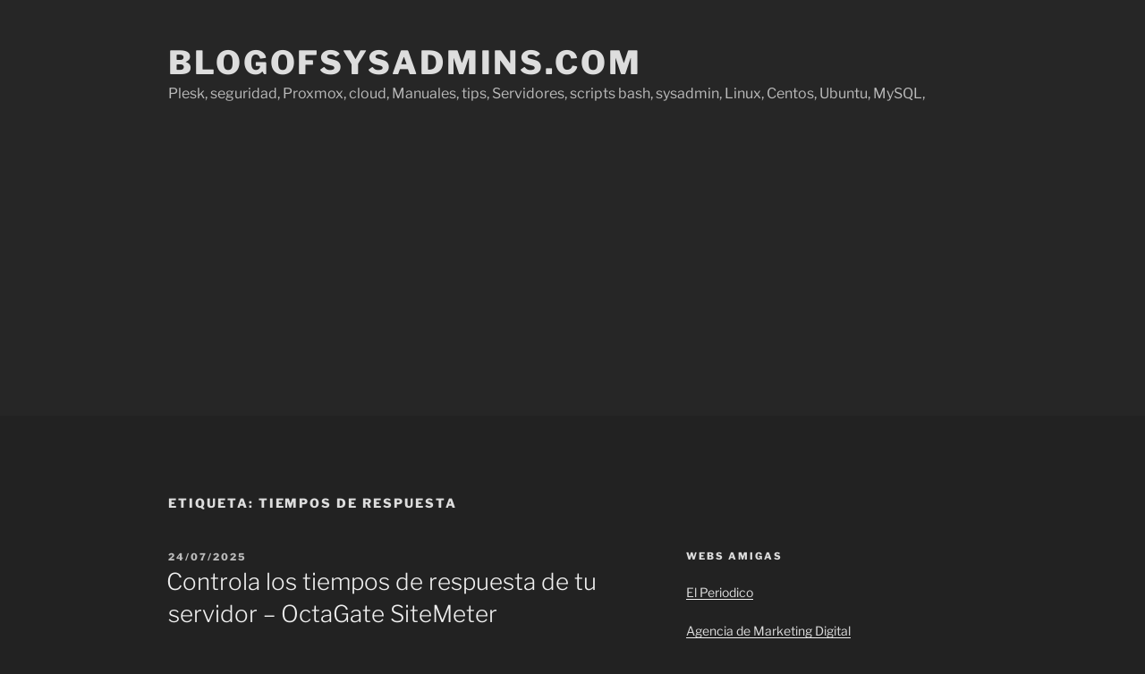

--- FILE ---
content_type: text/html; charset=utf-8
request_url: https://www.google.com/recaptcha/api2/aframe
body_size: 268
content:
<!DOCTYPE HTML><html><head><meta http-equiv="content-type" content="text/html; charset=UTF-8"></head><body><script nonce="V9E1gpjBq5bvlpCfXxNHOA">/** Anti-fraud and anti-abuse applications only. See google.com/recaptcha */ try{var clients={'sodar':'https://pagead2.googlesyndication.com/pagead/sodar?'};window.addEventListener("message",function(a){try{if(a.source===window.parent){var b=JSON.parse(a.data);var c=clients[b['id']];if(c){var d=document.createElement('img');d.src=c+b['params']+'&rc='+(localStorage.getItem("rc::a")?sessionStorage.getItem("rc::b"):"");window.document.body.appendChild(d);sessionStorage.setItem("rc::e",parseInt(sessionStorage.getItem("rc::e")||0)+1);localStorage.setItem("rc::h",'1769280042780');}}}catch(b){}});window.parent.postMessage("_grecaptcha_ready", "*");}catch(b){}</script></body></html>

--- FILE ---
content_type: application/javascript
request_url: https://t.dtscout.com/pv/?_a=v&_h=blogofsysadmins.com&_ss=2ajk0al6cj&_pv=1&_ls=0&_u1=1&_u3=1&_cc=us&_pl=d&_cbid=76xe&_cb=_dtspv.c
body_size: -283
content:
try{_dtspv.c({"b":"chrome@131"},'76xe');}catch(e){}